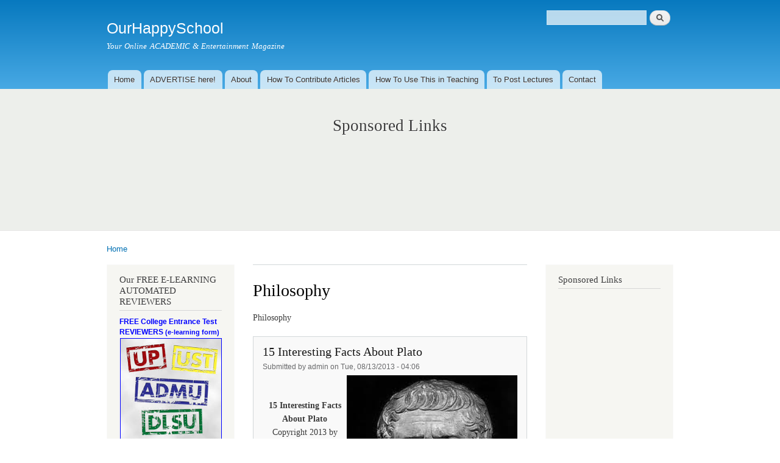

--- FILE ---
content_type: text/html; charset=utf-8
request_url: https://ourhappyschool.com/philosophy
body_size: 41181
content:
<!DOCTYPE html PUBLIC "-//W3C//DTD XHTML+RDFa 1.0//EN"
  "http://www.w3.org/MarkUp/DTD/xhtml-rdfa-1.dtd">
<html xmlns="http://www.w3.org/1999/xhtml" xml:lang="en" version="XHTML+RDFa 1.0" dir="ltr">

<head profile="http://www.w3.org/1999/xhtml/vocab">
  <meta http-equiv="Content-Type" content="text/html; charset=utf-8" />
<meta name="Generator" content="Drupal 7 (http://drupal.org)" />
<link rel="alternate" type="application/rss+xml" title="RSS - Philosophy" href="https://ourhappyschool.com/taxonomy/term/8/feed" />
<link rel="canonical" href="/philosophy" />
<link rel="shortlink" href="/taxonomy/term/8" />
<link rel="shortcut icon" href="https://ourhappyschool.com/misc/favicon.ico" type="image/vnd.microsoft.icon" />
  <title>Philosophy | OurHappySchool</title>
  <style type="text/css" media="all">
@import url("https://ourhappyschool.com/modules/system/system.base.css?pguq3a");
@import url("https://ourhappyschool.com/modules/system/system.menus.css?pguq3a");
@import url("https://ourhappyschool.com/modules/system/system.messages.css?pguq3a");
@import url("https://ourhappyschool.com/modules/system/system.theme.css?pguq3a");
</style>
<style type="text/css" media="all">
@import url("https://ourhappyschool.com/modules/comment/comment.css?pguq3a");
@import url("https://ourhappyschool.com/modules/field/theme/field.css?pguq3a");
@import url("https://ourhappyschool.com/modules/node/node.css?pguq3a");
@import url("https://ourhappyschool.com/modules/search/search.css?pguq3a");
@import url("https://ourhappyschool.com/modules/user/user.css?pguq3a");
@import url("https://ourhappyschool.com/sites/all/modules/ckeditor/css/ckeditor.css?pguq3a");
</style>
<style type="text/css" media="all">
@import url("https://ourhappyschool.com/modules/taxonomy/taxonomy.css?pguq3a");
</style>
<style type="text/css" media="all">
@import url("https://ourhappyschool.com/themes/bartik/css/layout.css?pguq3a");
@import url("https://ourhappyschool.com/themes/bartik/css/style.css?pguq3a");
@import url("https://ourhappyschool.com/sites/default/files/color/bartik-148d85c5/colors.css?pguq3a");
</style>
<style type="text/css" media="print">
@import url("https://ourhappyschool.com/themes/bartik/css/print.css?pguq3a");
</style>

<!--[if lte IE 7]>
<link type="text/css" rel="stylesheet" href="https://ourhappyschool.com/themes/bartik/css/ie.css?pguq3a" media="all" />
<![endif]-->

<!--[if IE 6]>
<link type="text/css" rel="stylesheet" href="https://ourhappyschool.com/themes/bartik/css/ie6.css?pguq3a" media="all" />
<![endif]-->
  <script type="text/javascript" src="https://ourhappyschool.com/misc/jquery.js?v=1.4.4"></script>
<script type="text/javascript" src="https://ourhappyschool.com/misc/jquery.once.js?v=1.2"></script>
<script type="text/javascript" src="https://ourhappyschool.com/misc/drupal.js?pguq3a"></script>
<script type="text/javascript" src="https://ourhappyschool.com/sites/all/modules/google_analytics/googleanalytics.js?pguq3a"></script>
<script type="text/javascript">
<!--//--><![CDATA[//><!--
(function(i,s,o,g,r,a,m){i["GoogleAnalyticsObject"]=r;i[r]=i[r]||function(){(i[r].q=i[r].q||[]).push(arguments)},i[r].l=1*new Date();a=s.createElement(o),m=s.getElementsByTagName(o)[0];a.async=1;a.src=g;m.parentNode.insertBefore(a,m)})(window,document,"script","https://www.google-analytics.com/analytics.js","ga");ga("create", "UA-15934305-1", {"cookieDomain":"auto"});ga("set", "anonymizeIp", true);ga("send", "pageview");
//--><!]]>
</script>
<script type="text/javascript">
<!--//--><![CDATA[//><!--
jQuery.extend(Drupal.settings, {"basePath":"\/","pathPrefix":"","ajaxPageState":{"theme":"bartik","theme_token":"HV1yMqGdWvSz37gBk9Kr298yD00gkPnHtIezf0mGzGQ","js":{"sites\/all\/modules\/addthis\/addthis.js":1,"misc\/jquery.js":1,"misc\/jquery.once.js":1,"misc\/drupal.js":1,"sites\/all\/modules\/google_analytics\/googleanalytics.js":1,"0":1},"css":{"modules\/system\/system.base.css":1,"modules\/system\/system.menus.css":1,"modules\/system\/system.messages.css":1,"modules\/system\/system.theme.css":1,"modules\/comment\/comment.css":1,"modules\/field\/theme\/field.css":1,"modules\/node\/node.css":1,"modules\/search\/search.css":1,"modules\/user\/user.css":1,"sites\/all\/modules\/ckeditor\/css\/ckeditor.css":1,"modules\/taxonomy\/taxonomy.css":1,"themes\/bartik\/css\/layout.css":1,"themes\/bartik\/css\/style.css":1,"themes\/bartik\/css\/colors.css":1,"themes\/bartik\/css\/print.css":1,"themes\/bartik\/css\/ie.css":1,"themes\/bartik\/css\/ie6.css":1}},"googleanalytics":{"trackOutbound":1,"trackMailto":1,"trackDownload":1,"trackDownloadExtensions":"7z|aac|arc|arj|asf|asx|avi|bin|csv|doc(x|m)?|dot(x|m)?|exe|flv|gif|gz|gzip|hqx|jar|jpe?g|js|mp(2|3|4|e?g)|mov(ie)?|msi|msp|pdf|phps|png|ppt(x|m)?|pot(x|m)?|pps(x|m)?|ppam|sld(x|m)?|thmx|qtm?|ra(m|r)?|sea|sit|tar|tgz|torrent|txt|wav|wma|wmv|wpd|xls(x|m|b)?|xlt(x|m)|xlam|xml|z|zip"},"urlIsAjaxTrusted":{"\/philosophy":true}});
//--><!]]>
</script>
</head>
<body class="html not-front not-logged-in two-sidebars page-taxonomy page-taxonomy-term page-taxonomy-term- page-taxonomy-term-8 featured triptych" >
  <div id="skip-link">
    <a href="#main-content" class="element-invisible element-focusable">Skip to main content</a>
  </div>
    <div id="page-wrapper"><div id="page">

  <div id="header" class="without-secondary-menu"><div class="section clearfix">

    
          <div id="name-and-slogan">

                              <div id="site-name">
              <strong>
                <a href="/" title="Home" rel="home"><span>OurHappySchool</span></a>
              </strong>
            </div>
                  
                  <div id="site-slogan">
            Your Online ACADEMIC &amp; Entertainment Magazine          </div>
        
      </div> <!-- /#name-and-slogan -->
    
      <div class="region region-header">
    <div id="block-search-form" class="block block-search">

    
  <div class="content">
    <form action="/philosophy" method="post" id="search-block-form" accept-charset="UTF-8"><div><div class="container-inline">
      <h2 class="element-invisible">Search form</h2>
    <div class="form-item form-type-textfield form-item-search-block-form">
  <label class="element-invisible" for="edit-search-block-form--2">Search </label>
 <input title="Enter the terms you wish to search for." type="text" id="edit-search-block-form--2" name="search_block_form" value="" size="15" maxlength="128" class="form-text" />
</div>
<div class="form-actions form-wrapper" id="edit-actions"><input type="submit" id="edit-submit" name="op" value="Search" class="form-submit" /></div><input type="hidden" name="form_build_id" value="form-tgyiJPRU_Sr2uUOzmeyXPaqTGJtb6yjzimUfLGO_Mqk" />
<input type="hidden" name="form_id" value="search_block_form" />
</div>
</div></form>  </div>
</div>
  </div>

          <div id="main-menu" class="navigation">
        <h2 class="element-invisible">Main menu</h2><ul id="main-menu-links" class="links clearfix"><li class="menu-163 first"><a href="/" title="">Home</a></li>
<li class="menu-175"><a href="/advertise" title="ADVERTISE!">ADVERTISE here!</a></li>
<li class="menu-149"><a href="/about" title="About">About</a></li>
<li class="menu-181"><a href="/contribute-articles" title="To Contribute Articles">How To Contribute Articles</a></li>
<li class="menu-183"><a href="/how-use-ourhappyschool-teaching" title="How To Use OurHappySchool in Teaching">How To Use This in Teaching</a></li>
<li class="menu-182"><a href="/teachers-post-lectures-here" title="Teachers: To Post Lectures Here">To Post Lectures</a></li>
<li class="menu-152 last"><a href="/contact" title="">Contact</a></li>
</ul>      </div> <!-- /#main-menu -->
    
    
  </div></div> <!-- /.section, /#header -->

  
      <div id="featured"><div class="section clearfix">
        <div class="region region-featured">
    <div id="block--managed-1" class="block block--managed">

    <h2>Sponsored Links</h2>
  
  <div class="content">
    <div style='text-align:center'><div class='adsense' style='display:inline-block;width:728px;height:90px;'>
<script type="text/javascript"><!--
google_ad_client = "ca-pub-9206425617280573";
/* 728x90 */
google_ad_slot = "7698067104";
google_ad_width = 728;
google_ad_height = 90;
//-->
</script>
<script type="text/javascript"
src="//pagead2.googlesyndication.com/pagead/show_ads.js">
</script>
</div></div>  </div>
</div>
  </div>
    </div></div> <!-- /.section, /#featured -->
  
  <div id="main-wrapper" class="clearfix"><div id="main" class="clearfix">

          <div id="breadcrumb"><h2 class="element-invisible">You are here</h2><div class="breadcrumb"><a href="/">Home</a></div></div>
    
          <div id="sidebar-first" class="column sidebar"><div class="section">
          <div class="region region-sidebar-first">
    <div id="block-block-21" class="block block-block">

    <h2>Our FREE E-LEARNING AUTOMATED REVIEWERS</h2>
  
  <div class="content">
    <div>
	<a href="http://ourhappyschool.com/others/online-automated-elearning-reviewers-upcat-acet-dlsucet-ustet-and-other-college-entrance-exam"><span style="font-size:12px;"><span style="color:#00f;"><strong><span style="font-family:arial,helvetica,sans-serif;">FREE College Entrance Test</span></strong></span></span></a></div>
<div>
	<a href="http://ourhappyschool.com/others/online-automated-elearning-reviewers-upcat-acet-dlsucet-ustet-and-other-college-entrance-exam"><span style="font-size:12px;"><span style="color:#00f;"><strong><span style="font-family:arial,helvetica,sans-serif;">REVIEWERS <span style="font-size:11px;">(e-learning form)</span></span></strong></span></span></a></div>
<div>
	<a href="http://ourhappyschool.com/others/online-automated-elearning-reviewers-upcat-acet-dlsucet-ustet-and-other-college-entrance-exam"><span style="font-size:12px;"><span style="color:#00f;"><strong><span style="font-family:arial,helvetica,sans-serif;"><img alt="" src="/sites/default/files/upcatT.jpg" style="width: 165px; height: 165px; border-width: 1px; border-style: solid; margin: 1px;" /></span></strong></span></span></a></div>
<div>
	 </div>
<div>
<div style="line-height: 19.2000007629395px;">
		<a href="http://ourhappyschool.com/others/online-automated-elearning-reviewers-national-achievement-test-high-school-grade-6-grade-3"><span style="font-size:11px;"><span style="color: rgb(0, 0, 255);"><strong><span style="font-family: arial, helvetica, sans-serif;">FREE National Achievement</span></strong></span></span></a></div>
<div style="line-height: 19.2000007629395px;">
		<a href="http://ourhappyschool.com/others/online-automated-elearning-reviewers-national-achievement-test-high-school-grade-6-grade-3"><span style="line-height: 19.2000007629395px; font-size: 11px;"><span style="color: rgb(0, 0, 255);"><strong><span style="font-family: arial, helvetica, sans-serif;">Test </span></strong></span></span><span style="line-height: 19.2000007629395px; font-size: 11px;"><span style="color: rgb(0, 0, 255);"><strong><span style="font-family: arial, helvetica, sans-serif;"><span style="line-height: 19.2000007629395px;">REVIEWERS (e-learning)</span></span></strong></span></span></a><span style="line-height: 19.2000007629395px; font-size: 11px;"><span style="color: rgb(0, 0, 255);"><strong><span style="font-family: arial, helvetica, sans-serif;"></span></strong></span></span></div>
</div>
<div>
	<a href="http://ourhappyschool.com/others/online-automated-elearning-reviewers-national-achievement-test-high-school-grade-6-grade-3"><img alt="" src="/sites/default/files/natE_0.jpg" style="width: 165px; height: 150px; border-width: 1px; border-style: solid; margin: 1px;" /></a><a href="http://ourhappyschool.com/others/list-automated-e-learning-reviewers-upcat-acet-dlsucet-ustet-nat-cse-nmat-etc"><br /></a></div>
  </div>
</div>
<div id="block-mamtopics-mamtopics" class="block block-mamtopics">

    <h2>Topics</h2>
  
  <div class="content">
    <div class="item-list"><ul><li class="first"><a href="/philosophy" class="active">Philosophy</a></li>
<li><a href="/science">Science</a></li>
<li><a href="/mathematics">Mathematics</a></li>
<li><a href="/history">History</a></li>
<li><a href="/literature">Literature</a></li>
<li><a href="/home-economics">Home Economics</a></li>
<li><a href="/physical-education">Physical Education</a></li>
<li><a href="/music-and-arts">Music and Arts</a></li>
<li><a href="/philippine-studies">Philippine Studies</a></li>
<li><a href="/language-studies">Language Studies</a></li>
<li><a href="/social-sciences">Social Sciences</a></li>
<li><a href="/debate">Debate</a></li>
<li><a href="/extracurricular">Extracurricular</a></li>
<li><a href="/religion">Religion</a></li>
<li><a href="/preschool-lessons">Preschool Lessons</a></li>
<li><a href="/journalism">Journalism</a></li>
<li><a href="/education">Education</a></li>
<li><a href="/life-lessons">Life Lessons</a></li>
<li><a href="/others">Others</a></li>
<li><a href="/tle">TLE</a></li>
<li><a href="/ap-social-studies">AP (Social Studies)</a></li>
<li><a href="/esp-values-education">EsP (Values Education)</a></li>
<li><a href="/filipino">Filipino</a></li>
<li class="last"><a href="/english">English</a></li>
</ul></div>  </div>
</div>
<div id="block-block-30" class="block block-block">

    
  <div class="content">
    <div>
	<a href="http://ourhappyschool.com/others/ourhappyschool-com-disclaimer"><img alt="" src="/sites/default/files/disclaimerJ.jpg" style="width: 160px; height: 53px; border-width: 2px; border-style: solid; margin: 1px;" /><br /></a></div>
  </div>
</div>
  </div>
      </div></div> <!-- /.section, /#sidebar-first -->
    
    <div id="content" class="column"><div class="section">
      <div id="highlighted">  <div class="region region-highlighted">
    <div id="block-block-11" class="block block-block">

    
  <div class="content">
    <div class="fb-like" data-href="https://www.facebook.com/OurHappySchoolcom-121033777923826/?ref=br_rs" data-width="710" data-layout="standard" data-action="like" data-size="small" data-show-faces="true" data-share="true"></div>
  </div>
</div>
  </div>
</div>      <a id="main-content"></a>
                    <h1 class="title" id="page-title">
          Philosophy        </h1>
                          <div class="tabs">
                  </div>
                          <div class="region region-content">
    <div id="block-system-main" class="block block-system">

    
  <div class="content">
    <div class="term-listing-heading"><div id="taxonomy-term-8" class="taxonomy-term vocabulary-vocabulary-1">

  
  <div class="content">
    <div class="taxonomy-term-description"><p>Philosophy</p>
</div>  </div>

</div>
</div><div id="node-312" class="node node-story node-promoted node-sticky node-teaser clearfix">

        <h2>
      <a href="/philosophy/15-interesting-facts-about-plato-0">15 Interesting Facts About Plato</a>
    </h2>
    
      <div class="meta submitted">
            Submitted by <span class="username">admin</span> on Tue, 08/13/2013 - 04:06    </div>
  
  <div class="content clearfix">
    <div class="field field-name-body field-type-text-with-summary field-label-hidden"><div class="field-items"><div class="field-item even"><p> <img alt="" height="310" src="/sites/default/files/plato_0.jpg" style="float:right" width="280" /></p>
<div class="rtecenter"><strong>15 Interesting Facts About Plato</strong></div>
<div class="rtecenter">Copyright 2013 by OurHappySchool.com</div>
<div class="rtecenter"> </div>
<div>The Greek philosopher from Athens named PLATO is one of the most important figures of the ancient Greek world and th</div>
<div>e entire history of Western thought. Let’s know more about him by reading this article.</div>
<div>Here are 15 interesting things about Plato:</div>
<div> </div>
<div class="rtecenter"><a href="http://ourhappyschool.com/philosophy" style="font-size: 1em; text-align: center; font-weight: bold; background-color: initial;">More Interesting Articles on Philosophy</a></div>
<div> </div>
<div>1. <a href="https://myinfobasket.com/plato-vs-aristotle-the-better-philosopher/">Plato </a>is just a nickname and his actual name is Aristocles (ask.com)</div>
<div> </div>
<div>2. The nickname Plato (which means “broad” or “wide” in Greek) was given to him in reference to his broad shoulders. (platophilosophymrj.blogspot.com)</div>
<div> </div>
<div>3. Plato was born in 428 BC and he died in 347 BC (ask.com).</div>
</div></div></div><div class="field field-name-taxonomy-vocabulary-1 field-type-taxonomy-term-reference field-label-above clearfix"><h3 class="field-label">Subjects: </h3><ul class="links"><li class="taxonomy-term-reference-0"><a href="/philosophy" class="active">Philosophy</a></li></ul></div>  </div>

      <div class="link-wrapper">
      <ul class="links inline"><li class="node-readmore first last"><a href="/philosophy/15-interesting-facts-about-plato-0" rel="tag" title="15 Interesting Facts About Plato">Read more<span class="element-invisible"> about 15 Interesting Facts About Plato</span></a></li>
</ul>    </div>
  
  
</div>
<div id="node-302" class="node node-story node-promoted node-sticky node-teaser clearfix">

        <h2>
      <a href="/philosophy/10-interesting-things-about-jean-paul-sartre">10 Interesting Things About Jean-Paul Sartre</a>
    </h2>
    
      <div class="meta submitted">
            Submitted by <span class="username">admin</span> on Tue, 08/06/2013 - 01:13    </div>
  
  <div class="content clearfix">
    <div class="field field-name-body field-type-text-with-summary field-label-hidden"><div class="field-items"><div class="field-item even"><div> </div>
<div><img alt="" height="185" src="/sites/default/files/jean.jpg" style="float:right" width="300" /> Jean-Paul Charles Aymard Sartre was a French existentialist philosopher, playwright, novelist, screenwriter, political activist, biographer, and literary critic. He was one of the key figures in the Philosophy of existentialism, and one of the leading figures in 20<sup>th</sup> century French Philosophy and Marxism.</div>
<div> </div>
<div>The following are 10 interesting things about Jean-Paul Sartre:</div>
<div> </div>
<div>1. Jean-Paul Sartre was born on June 21, 1905 in Paris, France. He was a notorious chain smoker. – (Wikipedia.org)</div>
</div></div></div><div class="field field-name-taxonomy-vocabulary-1 field-type-taxonomy-term-reference field-label-above clearfix"><h3 class="field-label">Subjects: </h3><ul class="links"><li class="taxonomy-term-reference-0"><a href="/philosophy" class="active">Philosophy</a></li></ul></div>  </div>

      <div class="link-wrapper">
      <ul class="links inline"><li class="node-readmore first last"><a href="/philosophy/10-interesting-things-about-jean-paul-sartre" rel="tag" title="10 Interesting Things About Jean-Paul Sartre">Read more<span class="element-invisible"> about 10 Interesting Things About Jean-Paul Sartre</span></a></li>
</ul>    </div>
  
  
</div>
<div id="node-300" class="node node-story node-promoted node-sticky node-teaser clearfix">

        <h2>
      <a href="/philosophy/15-interesting-facts-about-plato">15 Interesting Facts About Plato</a>
    </h2>
    
      <div class="meta submitted">
            Submitted by <span class="username">admin</span> on Tue, 08/06/2013 - 00:52    </div>
  
  <div class="content clearfix">
    <div class="field field-name-body field-type-text-with-summary field-label-hidden"><div class="field-items"><div class="field-item even"><div>
	 </div>
<div>
	<img alt="" src="/sites/default/files/plato.jpg" style="width: 280px; height: 280px; border-width: 1px; border-style: solid; margin: 1px; float: right;" /></div>
<div>
	<span style="font-size:14px;"><span style="font-family:georgia,serif;">The Athenian philosopher Plato is one of the most important figures of the ancient Greek world and the entire history of Western thought. Let’s know more about him by reading this article.</span></span></div>
<div>
	 </div>
<div>
	<span style="font-family: georgia, serif; font-size: 14px;">Here are 15 interesting things about Plato:</span></div>
<div>
	 </div>
<div class="rtecenter">
	<a href="http://ourhappyschool.com/philosophy" style="font-size: 1em; font-weight: bold; background-color: initial;">More Interesting Articles on Philosophy</a></div>
<div>
	<span style="font-size:14px;"><span style="font-family:georgia,serif;"><br /></span></span></div>
<div>
	<span style="font-size:14px;"><span style="font-family:georgia,serif;">1. Plato is just a nickname and his actual name is Aristocles (ask.com)</span></span></div>
<div>
	<span style="font-size:14px;"><span style="font-family:georgia,serif;"><br /></span></span></div>
<div>
	<span style="font-size:14px;"><span style="font-family:georgia,serif;">2. The nickname Plato (which means “broad” or “wide” in Greek) was given to him in reference to his broad shoulders. (platophilosophymrj.blogspot.com)</span></span></div>
<div>
	<span style="font-size:14px;"><span style="font-family:georgia,serif;"><br /></span></span></div>
<div>
	<span style="font-size:14px;"><span style="font-family:georgia,serif;">3. Plato was born in 428 BC and he died in 347 BC (ask.com).</span></span></div>
</div></div></div><div class="field field-name-taxonomy-vocabulary-1 field-type-taxonomy-term-reference field-label-above clearfix"><h3 class="field-label">Subjects: </h3><ul class="links"><li class="taxonomy-term-reference-0"><a href="/philosophy" class="active">Philosophy</a></li></ul></div>  </div>

      <div class="link-wrapper">
      <ul class="links inline"><li class="node-readmore first last"><a href="/philosophy/15-interesting-facts-about-plato" rel="tag" title="15 Interesting Facts About Plato">Read more<span class="element-invisible"> about 15 Interesting Facts About Plato</span></a></li>
</ul>    </div>
  
  
</div>
<div id="node-292" class="node node-story node-promoted node-sticky node-teaser clearfix">

        <h2>
      <a href="/philosophy/getting-little-deeper-about-karl-marx">Getting a Little Deeper About Karl Marx</a>
    </h2>
    
      <div class="meta submitted">
            Submitted by <span class="username">admin</span> on Mon, 08/05/2013 - 03:58    </div>
  
  <div class="content clearfix">
    <div class="field field-name-body field-type-text-with-summary field-label-hidden"><div class="field-items"><div class="field-item even"><div>
	<span style="font-family: georgia, serif; font-size: 14px;"><img alt="" src="/sites/default/files/KARL MARX.jpg" style="width: 300px; height: 200px; border-width: 1px; border-style: solid; margin: 1px; float: right;" />Karl Heinrich Marx is the communism’s most zealous intellectual advocate. He was born on May 1, 1818 at Trier, Kingdom of Prussia (currently known as Germany) and died on March 14, 1883 at the age of 64 in London, United Kingdom. He was a German Jewish philosopher, historian, sociologist, economist, and writer.</span></div>
<div>
	 </div>
<div>
	<span style="font-family: georgia, serif; font-size: 14px;">The following are some of the not so popular info about Marx:</span></div>
<div>
	<span style="font-size:14px;"><span style="font-family:georgia,serif;"><br /></span></span></div>
<div>
	<span style="font-size:14px;"><span style="font-family:georgia,serif;">1. Did you know that Karl Marx’s favorite food is fish, his favorite person is Spartacus, and his favorite writer is Baglas? (historyguide.org)</span></span></div>
<div>
	<span style="font-size:14px;"><span style="font-family:georgia,serif;"><br /></span></span></div>
<div>
	<span style="font-size:14px;"><span style="font-family:georgia,serif;">2. He spent his most adult life relying on Friedrich Engels for financial support.  Engels gave Marx at least five pounds every month to survive. (marxists.org)</span></span></div>
</div></div></div><div class="field field-name-taxonomy-vocabulary-1 field-type-taxonomy-term-reference field-label-above clearfix"><h3 class="field-label">Subjects: </h3><ul class="links"><li class="taxonomy-term-reference-0"><a href="/philosophy" class="active">Philosophy</a></li></ul></div>  </div>

      <div class="link-wrapper">
      <ul class="links inline"><li class="node-readmore first last"><a href="/philosophy/getting-little-deeper-about-karl-marx" rel="tag" title="Getting a Little Deeper About Karl Marx">Read more<span class="element-invisible"> about Getting a Little Deeper About Karl Marx</span></a></li>
</ul>    </div>
  
  
</div>
<div id="node-290" class="node node-story node-promoted node-sticky node-teaser clearfix">

        <h2>
      <a href="/philosophy/10-things-you-should-know-about-john-locke">10 Things You Should Know About John Locke</a>
    </h2>
    
      <div class="meta submitted">
            Submitted by <span class="username">admin</span> on Mon, 08/05/2013 - 03:27    </div>
  
  <div class="content clearfix">
    <div class="field field-name-body field-type-text-with-summary field-label-hidden"><div class="field-items"><div class="field-item even"><div>
	<span style="font-size:14px;"><span style="font-family:georgia,serif;"> <img alt="" src="/sites/default/files/JOHN LOCKE.jpg" style="width: 250px; height: 322px; border-width: 1px; border-style: solid; margin: 1px; float: right;" />John Locke was born on August 29, 1632 in Wring ton, Somerset, England. He died at aged 72 on October 28, 1707. He was a 17<sup>th</sup> century philosopher, and had a brainy quotation that “Education begins the gentleman, but reading, a good company and reflection must finish him”.</span></span></div>
<div>
	 </div>
<div>
	<span style="font-size:14px;"><span style="font-family:georgia,serif;">The following are some interesting facts about John Locke</span></span></div>
<div>
	<span style="font-size:14px;"><span style="font-family:georgia,serif;"><br /></span></span></div>
<div>
	<span style="font-size:14px;"><span style="font-family:georgia,serif;">1. John Locke believed in the middle class and its right to freedom of the inner voice, and its property. (answer.com)</span></span></div>
<div>
	<span style="font-size:14px;"><span style="font-family:georgia,serif;"><br /></span></span></div>
<div>
	<span style="font-size:14px;"><span style="font-family:georgia,serif;">2. Locke's greatest philosophical work, “An essay concerning Human Understanding” is generally seen as a defining work of seventeenth-century empiricist epistemology and metaphysics. (Stanford encyclopedia)</span></span></div>
</div></div></div><div class="field field-name-taxonomy-vocabulary-1 field-type-taxonomy-term-reference field-label-above clearfix"><h3 class="field-label">Subjects: </h3><ul class="links"><li class="taxonomy-term-reference-0"><a href="/philosophy" class="active">Philosophy</a></li></ul></div>  </div>

      <div class="link-wrapper">
      <ul class="links inline"><li class="node-readmore first last"><a href="/philosophy/10-things-you-should-know-about-john-locke" rel="tag" title="10 Things You Should Know About John Locke">Read more<span class="element-invisible"> about 10 Things You Should Know About John Locke</span></a></li>
</ul>    </div>
  
  
</div>
<div id="node-288" class="node node-story node-promoted node-sticky node-teaser clearfix">

        <h2>
      <a href="/philosophy/10-interesting-things-about-henry-sidgwick">10 Interesting Things About Henry Sidgwick</a>
    </h2>
    
      <div class="meta submitted">
            Submitted by <span class="username">admin</span> on Mon, 08/05/2013 - 01:23    </div>
  
  <div class="content clearfix">
    <div class="field field-name-body field-type-text-with-summary field-label-hidden"><div class="field-items"><div class="field-item even"><div> <img alt="" height="300" src="/sites/default/files/sidgwick.jpg" style="float:right" width="300" />  Henry Sidgwick is one of the most influential ethical philosophers of the Victorian era, and his work continues to exert a powerful influence on Anglo-American ethical and political theory.</div>
<div>           </div>
<div>Here are some of the interesting things about him:</div>
<div> </div>
<div>1.Henry Sidgwick was born on May 31, 1838 at Skipton in Yorkshire. He was a British philosopher, politician, poet, political historian, literary critic, parapsychologist, and educational theorist. He is founder of the Cambridge school of philosophy, Cambridge school of economics, and Cambridge school of political theory. (plato.stanford.edu)</div>
<div> </div>
<div>2. He was a famous teacher. He was deeply interested in psychical phenomena, but his energies were primarily devoted to the study of religion and philosophy. (wikipedia.org)</div>
</div></div></div><div class="field field-name-taxonomy-vocabulary-1 field-type-taxonomy-term-reference field-label-above clearfix"><h3 class="field-label">Subjects: </h3><ul class="links"><li class="taxonomy-term-reference-0"><a href="/philosophy" class="active">Philosophy</a></li></ul></div>  </div>

      <div class="link-wrapper">
      <ul class="links inline"><li class="node-readmore first last"><a href="/philosophy/10-interesting-things-about-henry-sidgwick" rel="tag" title="10 Interesting Things About Henry Sidgwick">Read more<span class="element-invisible"> about 10 Interesting Things About Henry Sidgwick</span></a></li>
</ul>    </div>
  
  
</div>
<div id="node-931" class="node node-story node-promoted node-teaser clearfix">

        <h2>
      <a href="/Helpful-Logic-Website-for-Students-Assignmaths.com-Making-Your-Studying-Easier">Helpful Logic Website for Students – Assignmaths.com Making Your Studying Easier </a>
    </h2>
    
      <div class="meta submitted">
            Submitted by <span class="username">admin</span> on Tue, 02/08/2022 - 14:24    </div>
  
  <div class="content clearfix">
    <div class="field field-name-body field-type-text-with-summary field-label-hidden"><div class="field-items"><div class="field-item even"><h1 dir="ltr"><strong><img alt="" height="263" src="https://lh6.googleusercontent.com/uI1CHY9BCJxdewn4GD7HdYpjajWfJJPcq0T6331yS0cc2hAvqbMX4yHrgP1nCJhl1AYSbTJndvby6Pj4toHMuTEDrYAR7XH_8y4wQR0Jm3qzMzXmeaWa4gKSvcmTSfyNr_QW0A" style="float:right" width="350" /></strong></h1>
<p dir="ltr">Logic is one of the oldest disciplines. It orients a person to the necessity for a clear and consistent presentation of concepts from the outset. Knowledge of logic aids in detecting mistakes and managing one’s own cognition in the process of acquiring inferential knowledge, known as logical proof. It helps to comprehend the substance of the topic being studied and consistently express your opinions deep and swift.</p>
</div></div></div><div class="field field-name-taxonomy-vocabulary-1 field-type-taxonomy-term-reference field-label-above clearfix"><h3 class="field-label">Subjects: </h3><ul class="links"><li class="taxonomy-term-reference-0"><a href="/philosophy" class="active">Philosophy</a></li></ul></div>  </div>

      <div class="link-wrapper">
      <ul class="links inline"><li class="node-readmore first last"><a href="/Helpful-Logic-Website-for-Students-Assignmaths.com-Making-Your-Studying-Easier" rel="tag" title="Helpful Logic Website for Students – Assignmaths.com Making Your Studying Easier ">Read more<span class="element-invisible"> about Helpful Logic Website for Students – Assignmaths.com Making Your Studying Easier </span></a></li>
</ul>    </div>
  
  
</div>
<div id="node-868" class="node node-story node-promoted node-teaser clearfix">

        <h2>
      <a href="/Ilang-Programa-para-sa-mga-May-Kapansanan-at-mga-Kapus-Palad">Ilang Programa para sa mga May Kapansanan at mga Kapus-Palad</a>
    </h2>
    
      <div class="meta submitted">
            Submitted by <span class="username">admin</span> on Mon, 03/15/2021 - 12:23    </div>
  
  <div class="content clearfix">
    <div class="field field-name-body field-type-text-with-summary field-label-hidden"><div class="field-items"><div class="field-item even"><div>© Marissa G. Eugenio</div>
<div> </div>
<div>Mahalagang kakapagsasagawa ang mga institusyon ng isang gawain na nagpapamalas ng mga talento ng mga may kapansanan at kapus-palad.</div>
<div> </div>
<div>Narito ang ilang programa para sa mga may kapansanan (gya ng Persons With Disablity o PWDs) at mga kapus-palad:</div>
<div> </div>
<div>1. Gawing ang paglalakbay sa himpapawid ay bukas sa lahat</div></div></div></div><div class="field field-name-taxonomy-vocabulary-1 field-type-taxonomy-term-reference field-label-above clearfix"><h3 class="field-label">Subjects: </h3><ul class="links"><li class="taxonomy-term-reference-0"><a href="/philosophy" class="active">Philosophy</a></li></ul></div>  </div>

      <div class="link-wrapper">
      <ul class="links inline"><li class="node-readmore first last"><a href="/Ilang-Programa-para-sa-mga-May-Kapansanan-at-mga-Kapus-Palad" rel="tag" title="Ilang Programa para sa mga May Kapansanan at mga Kapus-Palad">Read more<span class="element-invisible"> about Ilang Programa para sa mga May Kapansanan at mga Kapus-Palad</span></a></li>
</ul>    </div>
  
  
</div>
<div id="node-855" class="node node-story node-promoted node-teaser clearfix">

        <h2>
      <a href="/10-Ethical-Theses-of-Confucious">10 Ethical Theses of Confucius</a>
    </h2>
    
      <div class="meta submitted">
            Submitted by <span class="username">admin</span> on Tue, 09/15/2020 - 13:21    </div>
  
  <div class="content clearfix">
    <div class="field field-name-body field-type-text-with-summary field-label-hidden"><div class="field-items"><div class="field-item even"><p>Every one of us desires to live in a place where peace and harmony exists. Nobody in this world would deny a life that is peaceful and meaningful, nor deny a place where he, together with his love ones is well-secured.</p>
<p>Since man live in a world that is full of trials, he is prone in experiencing the difficulties and challenges in life. We cannot deny the fact that the world we are living is not safe at all. Immorality is observed everywhere; corruption in any aspect is rampant; ignorance imprisons a lot of people, etc.</p></div></div></div><div class="field field-name-taxonomy-vocabulary-1 field-type-taxonomy-term-reference field-label-above clearfix"><h3 class="field-label">Subjects: </h3><ul class="links"><li class="taxonomy-term-reference-0"><a href="/philosophy" class="active">Philosophy</a></li></ul></div>  </div>

      <div class="link-wrapper">
      <ul class="links inline"><li class="node-readmore first last"><a href="/10-Ethical-Theses-of-Confucious" rel="tag" title="10 Ethical Theses of Confucius">Read more<span class="element-invisible"> about 10 Ethical Theses of Confucius</span></a></li>
</ul>    </div>
  
  
</div>
<div id="node-851" class="node node-story node-promoted node-teaser clearfix">

        <h2>
      <a href="/Utilitarianism_and_other_Moral_Philosophies_A_Fun_Quiz_Game">Utilitarianism and other Moral Philosophies: A Fun Quiz Game</a>
    </h2>
    
      <div class="meta submitted">
            Submitted by <span class="username">admin</span> on Mon, 05/25/2020 - 06:27    </div>
  
  <div class="content clearfix">
    <div class="field field-name-body field-type-text-with-summary field-label-hidden"><div class="field-items"><div class="field-item even"><h2 class="rtecenter"><strong>Utilitarianism and other Moral Philosophies: A Fun Quiz Game</strong></h2>
<div>Utilitarianism is known as a consequentialist theory, a subclass of teleological moral theory. It is probably the most influential consequentialist theory.</div>
<div> </div>
<div>Derived from the Latin term <em>utilis </em>which means ‘useful,’ <strong>utilitarianism</strong> basically states that what is useful is good, and that the moral value of actions are determined by the utility of its consequences.</div>
<div> </div>
<div>The following AUTOMATED FUN QUIZ GAME is about utilitarianism, other moral theories, and various ethicists.</div>
<h3 class="rtecenter"><strong>Enjoy playing while learning!</strong></h3>
<p></div></div></div><div class="field field-name-taxonomy-vocabulary-1 field-type-taxonomy-term-reference field-label-above clearfix"><h3 class="field-label">Subjects: </h3><ul class="links"><li class="taxonomy-term-reference-0"><a href="/philosophy" class="active">Philosophy</a></li></ul></div>  </div>

      <div class="link-wrapper">
      <ul class="links inline"><li class="node-readmore first last"><a href="/Utilitarianism_and_other_Moral_Philosophies_A_Fun_Quiz_Game" rel="tag" title="Utilitarianism and other Moral Philosophies: A Fun Quiz Game">Read more<span class="element-invisible"> about Utilitarianism and other Moral Philosophies: A Fun Quiz Game</span></a></li>
</ul>    </div>
  
  
</div>
<h2 class="element-invisible">Pages</h2><div class="item-list"><ul class="pager"><li class="pager-current first">1</li>
<li class="pager-item"><a title="Go to page 2" href="/philosophy?page=1">2</a></li>
<li class="pager-item"><a title="Go to page 3" href="/philosophy?page=2">3</a></li>
<li class="pager-item"><a title="Go to page 4" href="/philosophy?page=3">4</a></li>
<li class="pager-item"><a title="Go to page 5" href="/philosophy?page=4">5</a></li>
<li class="pager-item"><a title="Go to page 6" href="/philosophy?page=5">6</a></li>
<li class="pager-item"><a title="Go to page 7" href="/philosophy?page=6">7</a></li>
<li class="pager-item"><a title="Go to page 8" href="/philosophy?page=7">8</a></li>
<li class="pager-item"><a title="Go to page 9" href="/philosophy?page=8">9</a></li>
<li class="pager-next"><a title="Go to next page" href="/philosophy?page=1">next ›</a></li>
<li class="pager-last last"><a title="Go to last page" href="/philosophy?page=8">last »</a></li>
</ul></div>  </div>
</div>
  </div>
      <a href="/taxonomy/term/8/feed" class="feed-icon" title="Subscribe to RSS - Philosophy"><img src="https://ourhappyschool.com/misc/feed.png" width="16" height="16" alt="Subscribe to RSS - Philosophy" /></a>
    </div></div> <!-- /.section, /#content -->

          <div id="sidebar-second" class="column sidebar"><div class="section">
          <div class="region region-sidebar-second">
    <div id="block--managed-0" class="block block--managed">

    <h2>Sponsored Links</h2>
  
  <div class="content">
    <div style='text-align:center'><div class='adsense' style='display:inline-block;width:160px;height:600px;'>
<script type="text/javascript"><!--
google_ad_client = "ca-pub-9206425617280573";
/* 160x600 */
google_ad_slot = "4669365500";
google_ad_width = 160;
google_ad_height = 600;
//-->
</script>
<script type="text/javascript"
src="//pagead2.googlesyndication.com/pagead/show_ads.js">
</script>
</div></div>  </div>
</div>
<div id="block-block-29" class="block block-block">

    
  <div class="content">
    <script type="text/javascript">
<!--//--><![CDATA[// ><!--

        nuffnang_bid = "c449ee961c3c4b11e06f46b08df4985c";
        document.write( "<div id='nuffnang_ss'>" );
        (function() {	
                var nn = document.createElement('script'); nn.type = 'text/javascript';    
                nn.src = 'http://synad2.nuffnang.com.ph/ss.js';    
                var s = document.getElementsByTagName('script')[0]; s.parentNode.insertBefore(nn, s.nextSibling);
        })();

//--><!]]>
</script>  </div>
</div>
<div id="block-block-15" class="block block-block">

    <h2>OurHappySchool RECOMMENDS</h2>
  
  <div class="content">
    <p><a href="http://ourhappyschool.com/advertise"><img alt="" src="/sites/default/files/adhere_1.jpg" style="width: 158px; height: 160px; margin: 1px; border-width: 1px; border-style: solid;" /></a></p>
  </div>
</div>
<div id="block-block-35" class="block block-block">

    
  <div class="content">
    <div>
	<a href="http://ourhappyschool.com/search"><img alt="" src="/sites/default/files/searchJ.jpg" style="width: 160px; height: 120px; border-width: 2px; border-style: solid; margin: 2px;" /><br /></a></div>
  </div>
</div>
  </div>
      </div></div> <!-- /.section, /#sidebar-second -->
    
  </div></div> <!-- /#main, /#main-wrapper -->

      <div id="triptych-wrapper"><div id="triptych" class="clearfix">
              <div class="region region-triptych-middle">
    <div id="block--managed-2" class="block block--managed">

    <h2>Sponsored Links</h2>
  
  <div class="content">
    <div style='text-align:center'><div class='adsense' style='display:inline-block;width:728px;height:90px;'>
<script type="text/javascript"><!--
google_ad_client = "ca-pub-9206425617280573";
/* 728x90 */
google_ad_slot = "9174800304";
google_ad_width = 728;
google_ad_height = 90;
//-->
</script>
<script type="text/javascript"
src="//pagead2.googlesyndication.com/pagead/show_ads.js">
</script>
</div></div>  </div>
</div>
  </div>
          </div></div> <!-- /#triptych, /#triptych-wrapper -->
  
  <div id="footer-wrapper"><div class="section">

    
    
  </div></div> <!-- /.section, /#footer-wrapper -->

</div></div> <!-- /#page, /#page-wrapper -->
  <script type="text/javascript" src="https://ourhappyschool.com/sites/all/modules/addthis/addthis.js?pguq3a"></script>
</body>
</html>


--- FILE ---
content_type: text/html; charset=utf-8
request_url: https://www.google.com/recaptcha/api2/aframe
body_size: 268
content:
<!DOCTYPE HTML><html><head><meta http-equiv="content-type" content="text/html; charset=UTF-8"></head><body><script nonce="MDQZYSngvOt038IXQ3IIwg">/** Anti-fraud and anti-abuse applications only. See google.com/recaptcha */ try{var clients={'sodar':'https://pagead2.googlesyndication.com/pagead/sodar?'};window.addEventListener("message",function(a){try{if(a.source===window.parent){var b=JSON.parse(a.data);var c=clients[b['id']];if(c){var d=document.createElement('img');d.src=c+b['params']+'&rc='+(localStorage.getItem("rc::a")?sessionStorage.getItem("rc::b"):"");window.document.body.appendChild(d);sessionStorage.setItem("rc::e",parseInt(sessionStorage.getItem("rc::e")||0)+1);localStorage.setItem("rc::h",'1768880698365');}}}catch(b){}});window.parent.postMessage("_grecaptcha_ready", "*");}catch(b){}</script></body></html>